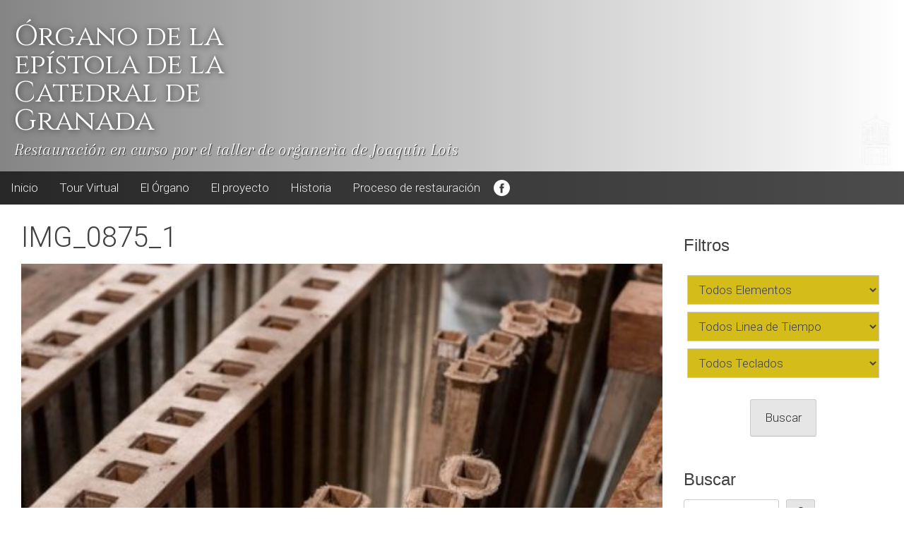

--- FILE ---
content_type: text/html; charset=UTF-8
request_url: https://www.joaquinlois.com/catedral-granada/desmontaje-secretos-y-tablones/img_0875_1/
body_size: 56795
content:
<!doctype html>
<html lang="es">
<head>
	<meta charset="UTF-8">
	<meta name="viewport" content="width=device-width, initial-scale=1">
	<link rel="profile" href="http://gmpg.org/xfn/11">
	<link rel="stylesheet" href="https://www.joaquinlois.com/catedral-granada/wp-content/themes/organo-catedral/css/segovia.css" type="text/css" media="all">
	
	<script src="https://ajax.aspnetcdn.com/ajax/jQuery/jquery-3.2.1.min.js"></script>
	<link rel="stylesheet" href="https://maxcdn.bootstrapcdn.com/bootstrap/3.3.0/css/bootstrap.min.css">
	<link href="https://fonts.googleapis.com/css?family=Cinzel|Roboto:300,300i|Arapey:400,400i" rel="stylesheet">

	<link rel="shortcut icon" href="https://www.joaquinlois.com/wp-content/themes/joaquinlois/favicon.ico">

		<link rel="apple-touch-icon" href="/wp-content/themes/joaquinlois/images/apple-touch-icon.png" />
		<link rel="apple-touch-icon" sizes="57x57" href="/wp-content/themes/joaquinlois/images/apple-touch-icon-57x57.png" />
		<link rel="apple-touch-icon" sizes="72x72" href="/wp-content/themes/joaquinlois/images/apple-touch-icon-72x72.png" />
		<link rel="apple-touch-icon" sizes="76x76" href="/wp-content/themes/joaquinlois/images/apple-touch-icon-76x76.png" />
		<link rel="apple-touch-icon" sizes="114x114" href="/wp-content/themes/joaquinlois/images/apple-touch-icon-114x114.png" />
		<link rel="apple-touch-icon" sizes="120x120" href="/wp-content/themes/joaquinlois/images/apple-touch-icon-120x120.png" />
		<link rel="apple-touch-icon" sizes="144x144" href="/wp-content/themes/joaquinlois/images/apple-touch-icon-144x144.png" />
		<link rel="apple-touch-icon" sizes="152x152" href="/wp-content/themes/joaquinlois/images/apple-touch-icon-152x152.png" />
		
	<meta name='robots' content='index, follow, max-image-preview:large, max-snippet:-1, max-video-preview:-1' />

	<!-- This site is optimized with the Yoast SEO plugin v26.4 - https://yoast.com/wordpress/plugins/seo/ -->
	<title>IMG_0875_1 | Órgano de la epístola de la Catedral de Granada</title>
	<link rel="canonical" href="https://www.joaquinlois.com/catedral-granada/desmontaje-secretos-y-tablones/img_0875_1/" />
	<meta property="og:locale" content="es_ES" />
	<meta property="og:type" content="article" />
	<meta property="og:title" content="IMG_0875_1 | Órgano de la epístola de la Catedral de Granada" />
	<meta property="og:description" content="Detalle conductos de madera durante el desmontaje" />
	<meta property="og:url" content="https://www.joaquinlois.com/catedral-granada/desmontaje-secretos-y-tablones/img_0875_1/" />
	<meta property="og:site_name" content="Órgano de la epístola de la Catedral de Granada" />
	<meta property="article:publisher" content="https://www.facebook.com/joaquinlois" />
	<meta property="article:modified_time" content="2022-12-13T11:19:45+00:00" />
	<meta property="og:image" content="https://www.joaquinlois.com/catedral-granada/desmontaje-secretos-y-tablones/img_0875_1" />
	<meta property="og:image:width" content="1200" />
	<meta property="og:image:height" content="800" />
	<meta property="og:image:type" content="image/jpeg" />
	<meta name="twitter:card" content="summary_large_image" />
	<script type="application/ld+json" class="yoast-schema-graph">{"@context":"https://schema.org","@graph":[{"@type":"WebPage","@id":"https://www.joaquinlois.com/catedral-granada/desmontaje-secretos-y-tablones/img_0875_1/","url":"https://www.joaquinlois.com/catedral-granada/desmontaje-secretos-y-tablones/img_0875_1/","name":"IMG_0875_1 | Órgano de la epístola de la Catedral de Granada","isPartOf":{"@id":"https://www.joaquinlois.com/catedral-granada/#website"},"primaryImageOfPage":{"@id":"https://www.joaquinlois.com/catedral-granada/desmontaje-secretos-y-tablones/img_0875_1/#primaryimage"},"image":{"@id":"https://www.joaquinlois.com/catedral-granada/desmontaje-secretos-y-tablones/img_0875_1/#primaryimage"},"thumbnailUrl":"https://www.joaquinlois.com/catedral-granada/wp-content/uploads/sites/3/2022/11/IMG_0875_1.jpg","datePublished":"2022-12-13T01:38:16+00:00","dateModified":"2022-12-13T11:19:45+00:00","breadcrumb":{"@id":"https://www.joaquinlois.com/catedral-granada/desmontaje-secretos-y-tablones/img_0875_1/#breadcrumb"},"inLanguage":"es","potentialAction":[{"@type":"ReadAction","target":["https://www.joaquinlois.com/catedral-granada/desmontaje-secretos-y-tablones/img_0875_1/"]}]},{"@type":"ImageObject","inLanguage":"es","@id":"https://www.joaquinlois.com/catedral-granada/desmontaje-secretos-y-tablones/img_0875_1/#primaryimage","url":"https://www.joaquinlois.com/catedral-granada/wp-content/uploads/sites/3/2022/11/IMG_0875_1.jpg","contentUrl":"https://www.joaquinlois.com/catedral-granada/wp-content/uploads/sites/3/2022/11/IMG_0875_1.jpg","width":1200,"height":800,"caption":"Detalle conductos de madera durante el desmontaje"},{"@type":"BreadcrumbList","@id":"https://www.joaquinlois.com/catedral-granada/desmontaje-secretos-y-tablones/img_0875_1/#breadcrumb","itemListElement":[{"@type":"ListItem","position":1,"name":"Desmontaje de secretos y tablones acanalados","item":"https://www.joaquinlois.com/catedral-granada/desmontaje-secretos-y-tablones/"},{"@type":"ListItem","position":2,"name":"IMG_0875_1"}]},{"@type":"WebSite","@id":"https://www.joaquinlois.com/catedral-granada/#website","url":"https://www.joaquinlois.com/catedral-granada/","name":"Ótgano de la epístola de la catedral de Granada","description":"Restauración en curso por el taller de organerìa de Joaquín Lois","publisher":{"@id":"https://www.joaquinlois.com/catedral-granada/#organization"},"potentialAction":[{"@type":"SearchAction","target":{"@type":"EntryPoint","urlTemplate":"https://www.joaquinlois.com/catedral-granada/?s={search_term_string}"},"query-input":{"@type":"PropertyValueSpecification","valueRequired":true,"valueName":"search_term_string"}}],"inLanguage":"es"},{"@type":"Organization","@id":"https://www.joaquinlois.com/catedral-granada/#organization","name":"Joaquín Lois - Organero","url":"https://www.joaquinlois.com/catedral-granada/","logo":{"@type":"ImageObject","inLanguage":"es","@id":"https://www.joaquinlois.com/catedral-granada/#/schema/logo/image/","url":"https://www.joaquinlois.com/catedral-granada/wp-content/uploads/sites/3/2023/01/Joaquin-Lois-Organero.jpg","contentUrl":"https://www.joaquinlois.com/catedral-granada/wp-content/uploads/sites/3/2023/01/Joaquin-Lois-Organero.jpg","width":667,"height":667,"caption":"Joaquín Lois - Organero"},"image":{"@id":"https://www.joaquinlois.com/catedral-granada/#/schema/logo/image/"},"sameAs":["https://www.facebook.com/joaquinlois"]}]}</script>
	<!-- / Yoast SEO plugin. -->


<link rel='dns-prefetch' href='//stats.wp.com' />
<link rel='dns-prefetch' href='//use.fontawesome.com' />
<link rel="alternate" type="application/rss+xml" title="Órgano de la epístola de la Catedral de Granada &raquo; Feed" href="https://www.joaquinlois.com/catedral-granada/feed/" />
<link rel="alternate" type="application/rss+xml" title="Órgano de la epístola de la Catedral de Granada &raquo; Feed de los comentarios" href="https://www.joaquinlois.com/catedral-granada/comments/feed/" />
<link rel="alternate" title="oEmbed (JSON)" type="application/json+oembed" href="https://www.joaquinlois.com/catedral-granada/wp-json/oembed/1.0/embed?url=https%3A%2F%2Fwww.joaquinlois.com%2Fcatedral-granada%2Fdesmontaje-secretos-y-tablones%2Fimg_0875_1%2F" />
<link rel="alternate" title="oEmbed (XML)" type="text/xml+oembed" href="https://www.joaquinlois.com/catedral-granada/wp-json/oembed/1.0/embed?url=https%3A%2F%2Fwww.joaquinlois.com%2Fcatedral-granada%2Fdesmontaje-secretos-y-tablones%2Fimg_0875_1%2F&#038;format=xml" />
<style id='wp-img-auto-sizes-contain-inline-css' type='text/css'>
img:is([sizes=auto i],[sizes^="auto," i]){contain-intrinsic-size:3000px 1500px}
/*# sourceURL=wp-img-auto-sizes-contain-inline-css */
</style>
<style id='wp-emoji-styles-inline-css' type='text/css'>

	img.wp-smiley, img.emoji {
		display: inline !important;
		border: none !important;
		box-shadow: none !important;
		height: 1em !important;
		width: 1em !important;
		margin: 0 0.07em !important;
		vertical-align: -0.1em !important;
		background: none !important;
		padding: 0 !important;
	}
/*# sourceURL=wp-emoji-styles-inline-css */
</style>
<style id='wp-block-library-inline-css' type='text/css'>
:root{--wp-block-synced-color:#7a00df;--wp-block-synced-color--rgb:122,0,223;--wp-bound-block-color:var(--wp-block-synced-color);--wp-editor-canvas-background:#ddd;--wp-admin-theme-color:#007cba;--wp-admin-theme-color--rgb:0,124,186;--wp-admin-theme-color-darker-10:#006ba1;--wp-admin-theme-color-darker-10--rgb:0,107,160.5;--wp-admin-theme-color-darker-20:#005a87;--wp-admin-theme-color-darker-20--rgb:0,90,135;--wp-admin-border-width-focus:2px}@media (min-resolution:192dpi){:root{--wp-admin-border-width-focus:1.5px}}.wp-element-button{cursor:pointer}:root .has-very-light-gray-background-color{background-color:#eee}:root .has-very-dark-gray-background-color{background-color:#313131}:root .has-very-light-gray-color{color:#eee}:root .has-very-dark-gray-color{color:#313131}:root .has-vivid-green-cyan-to-vivid-cyan-blue-gradient-background{background:linear-gradient(135deg,#00d084,#0693e3)}:root .has-purple-crush-gradient-background{background:linear-gradient(135deg,#34e2e4,#4721fb 50%,#ab1dfe)}:root .has-hazy-dawn-gradient-background{background:linear-gradient(135deg,#faaca8,#dad0ec)}:root .has-subdued-olive-gradient-background{background:linear-gradient(135deg,#fafae1,#67a671)}:root .has-atomic-cream-gradient-background{background:linear-gradient(135deg,#fdd79a,#004a59)}:root .has-nightshade-gradient-background{background:linear-gradient(135deg,#330968,#31cdcf)}:root .has-midnight-gradient-background{background:linear-gradient(135deg,#020381,#2874fc)}:root{--wp--preset--font-size--normal:16px;--wp--preset--font-size--huge:42px}.has-regular-font-size{font-size:1em}.has-larger-font-size{font-size:2.625em}.has-normal-font-size{font-size:var(--wp--preset--font-size--normal)}.has-huge-font-size{font-size:var(--wp--preset--font-size--huge)}.has-text-align-center{text-align:center}.has-text-align-left{text-align:left}.has-text-align-right{text-align:right}.has-fit-text{white-space:nowrap!important}#end-resizable-editor-section{display:none}.aligncenter{clear:both}.items-justified-left{justify-content:flex-start}.items-justified-center{justify-content:center}.items-justified-right{justify-content:flex-end}.items-justified-space-between{justify-content:space-between}.screen-reader-text{border:0;clip-path:inset(50%);height:1px;margin:-1px;overflow:hidden;padding:0;position:absolute;width:1px;word-wrap:normal!important}.screen-reader-text:focus{background-color:#ddd;clip-path:none;color:#444;display:block;font-size:1em;height:auto;left:5px;line-height:normal;padding:15px 23px 14px;text-decoration:none;top:5px;width:auto;z-index:100000}html :where(.has-border-color){border-style:solid}html :where([style*=border-top-color]){border-top-style:solid}html :where([style*=border-right-color]){border-right-style:solid}html :where([style*=border-bottom-color]){border-bottom-style:solid}html :where([style*=border-left-color]){border-left-style:solid}html :where([style*=border-width]){border-style:solid}html :where([style*=border-top-width]){border-top-style:solid}html :where([style*=border-right-width]){border-right-style:solid}html :where([style*=border-bottom-width]){border-bottom-style:solid}html :where([style*=border-left-width]){border-left-style:solid}html :where(img[class*=wp-image-]){height:auto;max-width:100%}:where(figure){margin:0 0 1em}html :where(.is-position-sticky){--wp-admin--admin-bar--position-offset:var(--wp-admin--admin-bar--height,0px)}@media screen and (max-width:600px){html :where(.is-position-sticky){--wp-admin--admin-bar--position-offset:0px}}

/*# sourceURL=wp-block-library-inline-css */
</style><style id='wp-block-calendar-inline-css' type='text/css'>
.wp-block-calendar{text-align:center}.wp-block-calendar td,.wp-block-calendar th{border:1px solid;padding:.25em}.wp-block-calendar th{font-weight:400}.wp-block-calendar caption{background-color:inherit}.wp-block-calendar table{border-collapse:collapse;width:100%}.wp-block-calendar table.has-background th{background-color:inherit}.wp-block-calendar table.has-text-color th{color:inherit}.wp-block-calendar :where(table:not(.has-text-color)){color:#40464d}.wp-block-calendar :where(table:not(.has-text-color)) td,.wp-block-calendar :where(table:not(.has-text-color)) th{border-color:#ddd}:where(.wp-block-calendar table:not(.has-background) th){background:#ddd}
/*# sourceURL=https://www.joaquinlois.com/catedral-granada/wp-includes/blocks/calendar/style.min.css */
</style>
<style id='wp-block-heading-inline-css' type='text/css'>
h1:where(.wp-block-heading).has-background,h2:where(.wp-block-heading).has-background,h3:where(.wp-block-heading).has-background,h4:where(.wp-block-heading).has-background,h5:where(.wp-block-heading).has-background,h6:where(.wp-block-heading).has-background{padding:1.25em 2.375em}h1.has-text-align-left[style*=writing-mode]:where([style*=vertical-lr]),h1.has-text-align-right[style*=writing-mode]:where([style*=vertical-rl]),h2.has-text-align-left[style*=writing-mode]:where([style*=vertical-lr]),h2.has-text-align-right[style*=writing-mode]:where([style*=vertical-rl]),h3.has-text-align-left[style*=writing-mode]:where([style*=vertical-lr]),h3.has-text-align-right[style*=writing-mode]:where([style*=vertical-rl]),h4.has-text-align-left[style*=writing-mode]:where([style*=vertical-lr]),h4.has-text-align-right[style*=writing-mode]:where([style*=vertical-rl]),h5.has-text-align-left[style*=writing-mode]:where([style*=vertical-lr]),h5.has-text-align-right[style*=writing-mode]:where([style*=vertical-rl]),h6.has-text-align-left[style*=writing-mode]:where([style*=vertical-lr]),h6.has-text-align-right[style*=writing-mode]:where([style*=vertical-rl]){rotate:180deg}
/*# sourceURL=https://www.joaquinlois.com/catedral-granada/wp-includes/blocks/heading/style.min.css */
</style>
<style id='wp-block-search-inline-css' type='text/css'>
.wp-block-search__button{margin-left:10px;word-break:normal}.wp-block-search__button.has-icon{line-height:0}.wp-block-search__button svg{height:1.25em;min-height:24px;min-width:24px;width:1.25em;fill:currentColor;vertical-align:text-bottom}:where(.wp-block-search__button){border:1px solid #ccc;padding:6px 10px}.wp-block-search__inside-wrapper{display:flex;flex:auto;flex-wrap:nowrap;max-width:100%}.wp-block-search__label{width:100%}.wp-block-search.wp-block-search__button-only .wp-block-search__button{box-sizing:border-box;display:flex;flex-shrink:0;justify-content:center;margin-left:0;max-width:100%}.wp-block-search.wp-block-search__button-only .wp-block-search__inside-wrapper{min-width:0!important;transition-property:width}.wp-block-search.wp-block-search__button-only .wp-block-search__input{flex-basis:100%;transition-duration:.3s}.wp-block-search.wp-block-search__button-only.wp-block-search__searchfield-hidden,.wp-block-search.wp-block-search__button-only.wp-block-search__searchfield-hidden .wp-block-search__inside-wrapper{overflow:hidden}.wp-block-search.wp-block-search__button-only.wp-block-search__searchfield-hidden .wp-block-search__input{border-left-width:0!important;border-right-width:0!important;flex-basis:0;flex-grow:0;margin:0;min-width:0!important;padding-left:0!important;padding-right:0!important;width:0!important}:where(.wp-block-search__input){appearance:none;border:1px solid #949494;flex-grow:1;font-family:inherit;font-size:inherit;font-style:inherit;font-weight:inherit;letter-spacing:inherit;line-height:inherit;margin-left:0;margin-right:0;min-width:3rem;padding:8px;text-decoration:unset!important;text-transform:inherit}:where(.wp-block-search__button-inside .wp-block-search__inside-wrapper){background-color:#fff;border:1px solid #949494;box-sizing:border-box;padding:4px}:where(.wp-block-search__button-inside .wp-block-search__inside-wrapper) .wp-block-search__input{border:none;border-radius:0;padding:0 4px}:where(.wp-block-search__button-inside .wp-block-search__inside-wrapper) .wp-block-search__input:focus{outline:none}:where(.wp-block-search__button-inside .wp-block-search__inside-wrapper) :where(.wp-block-search__button){padding:4px 8px}.wp-block-search.aligncenter .wp-block-search__inside-wrapper{margin:auto}.wp-block[data-align=right] .wp-block-search.wp-block-search__button-only .wp-block-search__inside-wrapper{float:right}
/*# sourceURL=https://www.joaquinlois.com/catedral-granada/wp-includes/blocks/search/style.min.css */
</style>
<style id='global-styles-inline-css' type='text/css'>
:root{--wp--preset--aspect-ratio--square: 1;--wp--preset--aspect-ratio--4-3: 4/3;--wp--preset--aspect-ratio--3-4: 3/4;--wp--preset--aspect-ratio--3-2: 3/2;--wp--preset--aspect-ratio--2-3: 2/3;--wp--preset--aspect-ratio--16-9: 16/9;--wp--preset--aspect-ratio--9-16: 9/16;--wp--preset--color--black: #000000;--wp--preset--color--cyan-bluish-gray: #abb8c3;--wp--preset--color--white: #ffffff;--wp--preset--color--pale-pink: #f78da7;--wp--preset--color--vivid-red: #cf2e2e;--wp--preset--color--luminous-vivid-orange: #ff6900;--wp--preset--color--luminous-vivid-amber: #fcb900;--wp--preset--color--light-green-cyan: #7bdcb5;--wp--preset--color--vivid-green-cyan: #00d084;--wp--preset--color--pale-cyan-blue: #8ed1fc;--wp--preset--color--vivid-cyan-blue: #0693e3;--wp--preset--color--vivid-purple: #9b51e0;--wp--preset--gradient--vivid-cyan-blue-to-vivid-purple: linear-gradient(135deg,rgb(6,147,227) 0%,rgb(155,81,224) 100%);--wp--preset--gradient--light-green-cyan-to-vivid-green-cyan: linear-gradient(135deg,rgb(122,220,180) 0%,rgb(0,208,130) 100%);--wp--preset--gradient--luminous-vivid-amber-to-luminous-vivid-orange: linear-gradient(135deg,rgb(252,185,0) 0%,rgb(255,105,0) 100%);--wp--preset--gradient--luminous-vivid-orange-to-vivid-red: linear-gradient(135deg,rgb(255,105,0) 0%,rgb(207,46,46) 100%);--wp--preset--gradient--very-light-gray-to-cyan-bluish-gray: linear-gradient(135deg,rgb(238,238,238) 0%,rgb(169,184,195) 100%);--wp--preset--gradient--cool-to-warm-spectrum: linear-gradient(135deg,rgb(74,234,220) 0%,rgb(151,120,209) 20%,rgb(207,42,186) 40%,rgb(238,44,130) 60%,rgb(251,105,98) 80%,rgb(254,248,76) 100%);--wp--preset--gradient--blush-light-purple: linear-gradient(135deg,rgb(255,206,236) 0%,rgb(152,150,240) 100%);--wp--preset--gradient--blush-bordeaux: linear-gradient(135deg,rgb(254,205,165) 0%,rgb(254,45,45) 50%,rgb(107,0,62) 100%);--wp--preset--gradient--luminous-dusk: linear-gradient(135deg,rgb(255,203,112) 0%,rgb(199,81,192) 50%,rgb(65,88,208) 100%);--wp--preset--gradient--pale-ocean: linear-gradient(135deg,rgb(255,245,203) 0%,rgb(182,227,212) 50%,rgb(51,167,181) 100%);--wp--preset--gradient--electric-grass: linear-gradient(135deg,rgb(202,248,128) 0%,rgb(113,206,126) 100%);--wp--preset--gradient--midnight: linear-gradient(135deg,rgb(2,3,129) 0%,rgb(40,116,252) 100%);--wp--preset--font-size--small: 13px;--wp--preset--font-size--medium: 20px;--wp--preset--font-size--large: 36px;--wp--preset--font-size--x-large: 42px;--wp--preset--spacing--20: 0.44rem;--wp--preset--spacing--30: 0.67rem;--wp--preset--spacing--40: 1rem;--wp--preset--spacing--50: 1.5rem;--wp--preset--spacing--60: 2.25rem;--wp--preset--spacing--70: 3.38rem;--wp--preset--spacing--80: 5.06rem;--wp--preset--shadow--natural: 6px 6px 9px rgba(0, 0, 0, 0.2);--wp--preset--shadow--deep: 12px 12px 50px rgba(0, 0, 0, 0.4);--wp--preset--shadow--sharp: 6px 6px 0px rgba(0, 0, 0, 0.2);--wp--preset--shadow--outlined: 6px 6px 0px -3px rgb(255, 255, 255), 6px 6px rgb(0, 0, 0);--wp--preset--shadow--crisp: 6px 6px 0px rgb(0, 0, 0);}:where(.is-layout-flex){gap: 0.5em;}:where(.is-layout-grid){gap: 0.5em;}body .is-layout-flex{display: flex;}.is-layout-flex{flex-wrap: wrap;align-items: center;}.is-layout-flex > :is(*, div){margin: 0;}body .is-layout-grid{display: grid;}.is-layout-grid > :is(*, div){margin: 0;}:where(.wp-block-columns.is-layout-flex){gap: 2em;}:where(.wp-block-columns.is-layout-grid){gap: 2em;}:where(.wp-block-post-template.is-layout-flex){gap: 1.25em;}:where(.wp-block-post-template.is-layout-grid){gap: 1.25em;}.has-black-color{color: var(--wp--preset--color--black) !important;}.has-cyan-bluish-gray-color{color: var(--wp--preset--color--cyan-bluish-gray) !important;}.has-white-color{color: var(--wp--preset--color--white) !important;}.has-pale-pink-color{color: var(--wp--preset--color--pale-pink) !important;}.has-vivid-red-color{color: var(--wp--preset--color--vivid-red) !important;}.has-luminous-vivid-orange-color{color: var(--wp--preset--color--luminous-vivid-orange) !important;}.has-luminous-vivid-amber-color{color: var(--wp--preset--color--luminous-vivid-amber) !important;}.has-light-green-cyan-color{color: var(--wp--preset--color--light-green-cyan) !important;}.has-vivid-green-cyan-color{color: var(--wp--preset--color--vivid-green-cyan) !important;}.has-pale-cyan-blue-color{color: var(--wp--preset--color--pale-cyan-blue) !important;}.has-vivid-cyan-blue-color{color: var(--wp--preset--color--vivid-cyan-blue) !important;}.has-vivid-purple-color{color: var(--wp--preset--color--vivid-purple) !important;}.has-black-background-color{background-color: var(--wp--preset--color--black) !important;}.has-cyan-bluish-gray-background-color{background-color: var(--wp--preset--color--cyan-bluish-gray) !important;}.has-white-background-color{background-color: var(--wp--preset--color--white) !important;}.has-pale-pink-background-color{background-color: var(--wp--preset--color--pale-pink) !important;}.has-vivid-red-background-color{background-color: var(--wp--preset--color--vivid-red) !important;}.has-luminous-vivid-orange-background-color{background-color: var(--wp--preset--color--luminous-vivid-orange) !important;}.has-luminous-vivid-amber-background-color{background-color: var(--wp--preset--color--luminous-vivid-amber) !important;}.has-light-green-cyan-background-color{background-color: var(--wp--preset--color--light-green-cyan) !important;}.has-vivid-green-cyan-background-color{background-color: var(--wp--preset--color--vivid-green-cyan) !important;}.has-pale-cyan-blue-background-color{background-color: var(--wp--preset--color--pale-cyan-blue) !important;}.has-vivid-cyan-blue-background-color{background-color: var(--wp--preset--color--vivid-cyan-blue) !important;}.has-vivid-purple-background-color{background-color: var(--wp--preset--color--vivid-purple) !important;}.has-black-border-color{border-color: var(--wp--preset--color--black) !important;}.has-cyan-bluish-gray-border-color{border-color: var(--wp--preset--color--cyan-bluish-gray) !important;}.has-white-border-color{border-color: var(--wp--preset--color--white) !important;}.has-pale-pink-border-color{border-color: var(--wp--preset--color--pale-pink) !important;}.has-vivid-red-border-color{border-color: var(--wp--preset--color--vivid-red) !important;}.has-luminous-vivid-orange-border-color{border-color: var(--wp--preset--color--luminous-vivid-orange) !important;}.has-luminous-vivid-amber-border-color{border-color: var(--wp--preset--color--luminous-vivid-amber) !important;}.has-light-green-cyan-border-color{border-color: var(--wp--preset--color--light-green-cyan) !important;}.has-vivid-green-cyan-border-color{border-color: var(--wp--preset--color--vivid-green-cyan) !important;}.has-pale-cyan-blue-border-color{border-color: var(--wp--preset--color--pale-cyan-blue) !important;}.has-vivid-cyan-blue-border-color{border-color: var(--wp--preset--color--vivid-cyan-blue) !important;}.has-vivid-purple-border-color{border-color: var(--wp--preset--color--vivid-purple) !important;}.has-vivid-cyan-blue-to-vivid-purple-gradient-background{background: var(--wp--preset--gradient--vivid-cyan-blue-to-vivid-purple) !important;}.has-light-green-cyan-to-vivid-green-cyan-gradient-background{background: var(--wp--preset--gradient--light-green-cyan-to-vivid-green-cyan) !important;}.has-luminous-vivid-amber-to-luminous-vivid-orange-gradient-background{background: var(--wp--preset--gradient--luminous-vivid-amber-to-luminous-vivid-orange) !important;}.has-luminous-vivid-orange-to-vivid-red-gradient-background{background: var(--wp--preset--gradient--luminous-vivid-orange-to-vivid-red) !important;}.has-very-light-gray-to-cyan-bluish-gray-gradient-background{background: var(--wp--preset--gradient--very-light-gray-to-cyan-bluish-gray) !important;}.has-cool-to-warm-spectrum-gradient-background{background: var(--wp--preset--gradient--cool-to-warm-spectrum) !important;}.has-blush-light-purple-gradient-background{background: var(--wp--preset--gradient--blush-light-purple) !important;}.has-blush-bordeaux-gradient-background{background: var(--wp--preset--gradient--blush-bordeaux) !important;}.has-luminous-dusk-gradient-background{background: var(--wp--preset--gradient--luminous-dusk) !important;}.has-pale-ocean-gradient-background{background: var(--wp--preset--gradient--pale-ocean) !important;}.has-electric-grass-gradient-background{background: var(--wp--preset--gradient--electric-grass) !important;}.has-midnight-gradient-background{background: var(--wp--preset--gradient--midnight) !important;}.has-small-font-size{font-size: var(--wp--preset--font-size--small) !important;}.has-medium-font-size{font-size: var(--wp--preset--font-size--medium) !important;}.has-large-font-size{font-size: var(--wp--preset--font-size--large) !important;}.has-x-large-font-size{font-size: var(--wp--preset--font-size--x-large) !important;}
/*# sourceURL=global-styles-inline-css */
</style>

<style id='classic-theme-styles-inline-css' type='text/css'>
/*! This file is auto-generated */
.wp-block-button__link{color:#fff;background-color:#32373c;border-radius:9999px;box-shadow:none;text-decoration:none;padding:calc(.667em + 2px) calc(1.333em + 2px);font-size:1.125em}.wp-block-file__button{background:#32373c;color:#fff;text-decoration:none}
/*# sourceURL=/wp-includes/css/classic-themes.min.css */
</style>
<link rel='stylesheet' id='leaflet-css-css' href='https://www.joaquinlois.com/catedral-granada/wp-content/plugins/meow-lightbox/app/style.min.css?ver=1767663560' type='text/css' media='all' />
<link rel='stylesheet' id='searchandfilter-css' href='https://www.joaquinlois.com/catedral-granada/wp-content/plugins/search-filter/style.css?ver=1' type='text/css' media='all' />
<link rel='stylesheet' id='wpvrfontawesome-css' href='https://use.fontawesome.com/releases/v6.5.1/css/all.css?ver=8.5.47' type='text/css' media='all' />
<link rel='stylesheet' id='panellium-css-css' href='https://www.joaquinlois.com/catedral-granada/wp-content/plugins/wpvr/public/lib/pannellum/src/css/pannellum.css?ver=1' type='text/css' media='all' />
<link rel='stylesheet' id='videojs-css-css' href='https://www.joaquinlois.com/catedral-granada/wp-content/plugins/wpvr/public/lib/pannellum/src/css/video-js.css?ver=1' type='text/css' media='all' />
<link rel='stylesheet' id='videojs-vr-css-css' href='https://www.joaquinlois.com/catedral-granada/wp-content/plugins/wpvr/public/lib/videojs-vr/videojs-vr.css?ver=1' type='text/css' media='all' />
<link rel='stylesheet' id='owl-css-css' href='https://www.joaquinlois.com/catedral-granada/wp-content/plugins/wpvr/public/css/owl.carousel.css?ver=8.5.47' type='text/css' media='all' />
<link rel='stylesheet' id='wpvr-css' href='https://www.joaquinlois.com/catedral-granada/wp-content/plugins/wpvr/public/css/wpvr-public.css?ver=8.5.47' type='text/css' media='all' />
<link rel='stylesheet' id='organo-catedral-style-css' href='https://www.joaquinlois.com/catedral-granada/wp-content/themes/organo-catedral/style.css?ver=6.9' type='text/css' media='all' />
<link rel='stylesheet' id='ms-main-css' href='https://www.joaquinlois.com/catedral-granada/wp-content/plugins/masterslider/public/assets/css/masterslider.main.css?ver=3.6.5' type='text/css' media='all' />
<link rel='stylesheet' id='ms-custom-css' href='https://www.joaquinlois.com/catedral-granada/wp-content/uploads/sites/3/masterslider/custom.css?ver=5.3' type='text/css' media='all' />
<script type="text/javascript" src="https://www.joaquinlois.com/catedral-granada/wp-includes/js/dist/hooks.min.js?ver=dd5603f07f9220ed27f1" id="wp-hooks-js"></script>
<script type="text/javascript" src="https://www.joaquinlois.com/catedral-granada/wp-includes/js/dist/i18n.min.js?ver=c26c3dc7bed366793375" id="wp-i18n-js"></script>
<script type="text/javascript" id="wp-i18n-js-after">
/* <![CDATA[ */
wp.i18n.setLocaleData( { 'text direction\u0004ltr': [ 'ltr' ] } );
//# sourceURL=wp-i18n-js-after
/* ]]> */
</script>
<script type="text/javascript" id="mwl-build-js-js-extra">
/* <![CDATA[ */
var mwl_settings = {"api_url":"https://www.joaquinlois.com/catedral-granada/wp-json/meow-lightbox/v1/","rest_nonce":"17a2a0a6f7","plugin_url":"https://www.joaquinlois.com/catedral-granada/wp-content/plugins/meow-lightbox/app/","version":"1767663560","settings":{"rtf_slider_fix":false,"engine":"default","backdrop_opacity":85,"theme":"dark","flat_orientation":"below","orientation":"auto","selector":".entry-content, .gallery, .mgl-gallery, .wp-block-gallery,  .wp-block-image","selector_ahead":false,"deep_linking":false,"deep_linking_slug":"mwl","rendering_delay":300,"skip_dynamic_fetch":false,"include_orphans":false,"js_logs":false,"social_sharing":false,"social_sharing_facebook":true,"social_sharing_twitter":true,"social_sharing_pinterest":true,"separate_galleries":true,"disable_arrows_on_mobile":false,"animation_toggle":"none","animation_speed":"normal","low_res_placeholder":false,"wordpress_big_image":false,"right_click_protection":true,"magnification":true,"full_screen":true,"anti_selector":".blog, .archive, .emoji, .attachment-post-image, .no-lightbox, wp-block-jetpack-tiled-gallery, tiled-gallery__item","preloading":false,"download_link":false,"caption_source":"caption","caption_ellipsis":true,"exif":{"title":true,"caption":true,"camera":true,"lens":true,"date":false,"date_timezone":false,"shutter_speed":true,"aperture":true,"focal_length":true,"copyright":false,"author":false,"iso":true,"keywords":false,"metadata_toggle":false,"metadata_toggle_start_hidden":false},"slideshow":{"enabled":false,"timer":3000},"map":{"enabled":false}}};
//# sourceURL=mwl-build-js-js-extra
/* ]]> */
</script>
<script type="text/javascript" src="https://www.joaquinlois.com/catedral-granada/wp-content/plugins/meow-lightbox/app/lightbox.js?ver=1767663560" id="mwl-build-js-js"></script>
<script type="text/javascript" src="https://www.joaquinlois.com/catedral-granada/wp-content/plugins/wpvr/public/lib/pannellum/src/js/pannellum.js?ver=1" id="panellium-js-js"></script>
<script type="text/javascript" src="https://www.joaquinlois.com/catedral-granada/wp-content/plugins/wpvr/public/lib/pannellum/src/js/libpannellum.js?ver=1" id="panelliumlib-js-js"></script>
<script type="text/javascript" src="https://www.joaquinlois.com/catedral-granada/wp-content/plugins/wpvr/public/js/video.js?ver=1" id="videojs-js-js"></script>
<script type="text/javascript" src="https://www.joaquinlois.com/catedral-granada/wp-content/plugins/wpvr/public/lib/videojs-vr/videojs-vr.js?ver=1" id="videojsvr-js-js"></script>
<script type="text/javascript" src="https://www.joaquinlois.com/catedral-granada/wp-content/plugins/wpvr/public/lib/pannellum/src/js/videojs-pannellum-plugin.js?ver=1" id="panelliumvid-js-js"></script>
<script type="text/javascript" src="https://www.joaquinlois.com/catedral-granada/wp-includes/js/jquery/jquery.min.js?ver=3.7.1" id="jquery-core-js"></script>
<script type="text/javascript" src="https://www.joaquinlois.com/catedral-granada/wp-includes/js/jquery/jquery-migrate.min.js?ver=3.4.1" id="jquery-migrate-js"></script>
<script type="text/javascript" src="https://www.joaquinlois.com/catedral-granada/wp-content/plugins/wpvr/public/js/owl.carousel.js?ver=6.9" id="owl-js-js"></script>
<script type="text/javascript" src="https://www.joaquinlois.com/catedral-granada/wp-content/plugins/wpvr/public/js/jquery.cookie.js?ver=1" id="jquery_cookie-js"></script>
<link rel="https://api.w.org/" href="https://www.joaquinlois.com/catedral-granada/wp-json/" /><link rel="alternate" title="JSON" type="application/json" href="https://www.joaquinlois.com/catedral-granada/wp-json/wp/v2/media/3166" /><link rel="EditURI" type="application/rsd+xml" title="RSD" href="https://www.joaquinlois.com/catedral-granada/xmlrpc.php?rsd" />
<meta name="generator" content="WordPress 6.9" />
<link rel='shortlink' href='https://www.joaquinlois.com/catedral-granada/?p=3166' />
<script>var ms_grabbing_curosr='https://www.joaquinlois.com/catedral-granada/wp-content/plugins/masterslider/public/assets/css/common/grabbing.cur',ms_grab_curosr='https://www.joaquinlois.com/catedral-granada/wp-content/plugins/masterslider/public/assets/css/common/grab.cur';</script>
<meta name="generator" content="MasterSlider 3.6.5 - Responsive Touch Image Slider" />
	<style>img#wpstats{display:none}</style>
		
</head>

<body class="attachment wp-singular attachment-template-default single single-attachment postid-3166 attachmentid-3166 attachment-jpeg wp-theme-organo-catedral _masterslider _msp_version_3.6.5">

	

<div id="page" class="site">
	<a class="skip-link screen-reader-text" href="#content" >Skip to content</a>

	<header id="masthead" class="site-header" >
		<div class="site-branding">

						
			
			
				
			<a href="https://www.joaquinlois.com/" rel="home" target="_blank" class="custom-logo-link" ><img width="130" height="217" src="https://joaquinlois.com/organo-catedral-segovia/wp-content/uploads/sites/2/2018/04/cropped-Logo-blanco.png" title="Joaquín Lois Web oficial" class="custom-logo jetpack-lazy-image jetpack-lazy-image--handled" alt="Órgano del evangelio de la Catedral de Segovia" itemprop="logo"  data-lazy-loaded="1" ></a>
			
							<p class="site-title"><a href="https://www.joaquinlois.com/catedral-granada/" rel="home">Órgano de la epístola de la Catedral de Granada</a></p>
								<p class="site-description">Restauración en curso por el taller de organerìa de Joaquín Lois</p>
						
		</div><!-- .site-branding -->

		<nav id="site-navigation" class="main-navigation">
			<button class="menu-toggle" aria-controls="primary-menu" aria-expanded="false">Primary Menu</button>
			<div class="menu-menu-superior-container"><ul id="primary-menu" class="menu"><li id="menu-item-993" class="menu-item menu-item-type-post_type menu-item-object-page menu-item-home menu-item-993"><a href="https://www.joaquinlois.com/catedral-granada/">Inicio</a></li>
<li id="menu-item-1004" class="menu-item menu-item-type-post_type menu-item-object-page menu-item-1004"><a href="https://www.joaquinlois.com/catedral-granada/tour-virtual/">Tour Virtual</a></li>
<li id="menu-item-997" class="menu-item menu-item-type-post_type menu-item-object-page menu-item-997"><a href="https://www.joaquinlois.com/catedral-granada/el-organo/">El Órgano</a></li>
<li id="menu-item-998" class="menu-item menu-item-type-post_type menu-item-object-page menu-item-998"><a href="https://www.joaquinlois.com/catedral-granada/proyecto/">El proyecto</a></li>
<li id="menu-item-999" class="menu-item menu-item-type-post_type menu-item-object-page menu-item-999"><a href="https://www.joaquinlois.com/catedral-granada/historia/">Historia</a></li>
<li id="menu-item-994" class="menu-item menu-item-type-post_type menu-item-object-page current_page_parent menu-item-994"><a href="https://www.joaquinlois.com/catedral-granada/blog/">Proceso de restauración</a></li>
<li id="menu-item-1074" class="facebook menu-item menu-item-type-custom menu-item-object-custom menu-item-1074"><a target="_blank" href="https://www.facebook.com/joaquinlois/">Facebook</a></li>
</ul></div>		</nav><!-- #site-navigation -->
	</header><!-- #masthead -->

	<div id="content" class="site-content">
<div class="content-single">
	<div id="primary" class="content-area col-xs-12 col-sm-8 col-md-9">
		<main id="main" class="site-main">

		<article id="post-3166" class="post-3166 attachment type-attachment status-inherit hentry">

	<header class="entry-header">
		<div class="panel-text">
					    
		  
		<h1 class="entry-title">IMG_0875_1</h1>		 
	</div>
	</header><!-- .entry-header -->

	
	<div class="entry-content">
		<p class="attachment"><a href='https://www.joaquinlois.com/catedral-granada/wp-content/uploads/sites/3/2022/11/IMG_0875_1.jpg'><img fetchpriority="high" decoding="async" width="500" height="333" src="https://www.joaquinlois.com/catedral-granada/wp-content/uploads/sites/3/2022/11/IMG_0875_1-500x333.jpg" class="attachment-medium size-medium" alt="" srcset="https://www.joaquinlois.com/catedral-granada/wp-content/uploads/sites/3/2022/11/IMG_0875_1-500x333.jpg 500w, https://www.joaquinlois.com/catedral-granada/wp-content/uploads/sites/3/2022/11/IMG_0875_1-1024x683.jpg 1024w, https://www.joaquinlois.com/catedral-granada/wp-content/uploads/sites/3/2022/11/IMG_0875_1-768x512.jpg 768w, https://www.joaquinlois.com/catedral-granada/wp-content/uploads/sites/3/2022/11/IMG_0875_1.jpg 1200w" sizes="(max-width: 500px) 100vw, 500px" data-attachment-id="3166" data-permalink="https://www.joaquinlois.com/catedral-granada/desmontaje-secretos-y-tablones/img_0875_1/" data-orig-file="https://www.joaquinlois.com/catedral-granada/wp-content/uploads/sites/3/2022/11/IMG_0875_1.jpg" data-orig-size="1200,800" data-comments-opened="0" data-image-meta="{&quot;aperture&quot;:&quot;0&quot;,&quot;credit&quot;:&quot;&quot;,&quot;camera&quot;:&quot;&quot;,&quot;caption&quot;:&quot;&quot;,&quot;created_timestamp&quot;:&quot;0&quot;,&quot;copyright&quot;:&quot;&quot;,&quot;focal_length&quot;:&quot;0&quot;,&quot;iso&quot;:&quot;0&quot;,&quot;shutter_speed&quot;:&quot;0&quot;,&quot;title&quot;:&quot;&quot;,&quot;orientation&quot;:&quot;0&quot;,&quot;lens&quot;:&quot;&quot;}" data-image-title="IMG_0875_1" data-image-description="" data-image-caption="&lt;p&gt;Detalle conductos de madera durante el desmontaje&lt;/p&gt;" data-medium-file="https://www.joaquinlois.com/catedral-granada/wp-content/uploads/sites/3/2022/11/IMG_0875_1-500x333.jpg" data-large-file="https://www.joaquinlois.com/catedral-granada/wp-content/uploads/sites/3/2022/11/IMG_0875_1-1024x683.jpg" /></a></p>
	</div><!-- .entry-content -->
	
	<!--
	<footer class="entry-footer">
			</footer> .entry-footer -->
</article><!-- #post-3166 -->

	<nav class="navigation post-navigation" aria-label="Entradas">
		<h2 class="screen-reader-text">Navegación de entradas</h2>
		<div class="nav-links"><div class="nav-previous"><a href="https://www.joaquinlois.com/catedral-granada/desmontaje-secretos-y-tablones/" rel="prev">Desmontaje de secretos y tablones acanalados</a></div></div>
	</nav>
		</main><!-- #main -->
	</div><!-- #primary -->

	<aside class="col-sm-4 col-md-3"> <section id="block-3" class="widget widget_block">
<h3 class="wp-block-heading">Filtros</h3>
</section><section id="block-4" class="widget widget_block"><p>
				<form action="" method="post" class="searchandfilter">
					<div><ul><li><select  name='ofelemento' id='ofelemento' class='postform'>
	<option value='0' selected='selected'>Todos Elementos</option>
	<option class="level-0" value="12">Fuelles</option>
	<option class="level-0" value="13">Mecánica</option>
	<option class="level-0" value="17">Mueble</option>
	<option class="level-0" value="15">Secretos y tablones</option>
	<option class="level-0" value="16">Teclados y consola</option>
	<option class="level-0" value="14">Tubería</option>
</select>
<input type="hidden" name="ofelemento_operator" value="and" /></li><li><select  name='oflt' id='oflt' class='postform'>
	<option value='0' selected='selected'>Todos Linea de Tiempo</option>
	<option class="level-0" value="6">Antes de la restauracion</option>
	<option class="level-0" value="9">Construcción</option>
	<option class="level-0" value="7">Deconstrucción</option>
	<option class="level-0" value="10">Montaje</option>
	<option class="level-0" value="8">Restauración</option>
</select>
<input type="hidden" name="oflt_operator" value="and" /></li><li><select  name='ofteclados' id='ofteclados' class='postform'>
	<option value='0' selected='selected'>Todos Teclados</option>
	<option class="level-0" value="19">Cadereta</option>
	<option class="level-0" value="18">Contras</option>
	<option class="level-0" value="21">O.M</option>
</select>
<input type="hidden" name="ofteclados_operator" value="and" /></li><li><input type="hidden" id="_searchandfilter_nonce" name="_searchandfilter_nonce" value="451b46739d" /><input type="hidden" name="_wp_http_referer" value="/catedral-granada/desmontaje-secretos-y-tablones/img_0875_1/" /><input type="hidden" name="ofsubmitted" value="1"><input type="submit" value="Buscar"></li></ul></div></form></p>
</section><section id="block-5" class="widget widget_block">
<h3 class="wp-block-heading">Buscar</h3>
</section><section id="block-6" class="widget widget_block widget_search"><form role="search" method="get" action="https://www.joaquinlois.com/catedral-granada/" class="wp-block-search__button-inside wp-block-search__icon-button wp-block-search"    ><label class="wp-block-search__label screen-reader-text" for="wp-block-search__input-1" >Buscar</label><div class="wp-block-search__inside-wrapper" ><input class="wp-block-search__input" id="wp-block-search__input-1" placeholder="Buscar..." value="" type="search" name="s" required /><button aria-label="Buscar" class="wp-block-search__button has-icon wp-element-button" type="submit" ><svg class="search-icon" viewbox="0 0 24 24" width="24" height="24">
					<path d="M13 5c-3.3 0-6 2.7-6 6 0 1.4.5 2.7 1.3 3.7l-3.8 3.8 1.1 1.1 3.8-3.8c1 .8 2.3 1.3 3.7 1.3 3.3 0 6-2.7 6-6S16.3 5 13 5zm0 10.5c-2.5 0-4.5-2-4.5-4.5s2-4.5 4.5-4.5 4.5 2 4.5 4.5-2 4.5-4.5 4.5z"></path>
				</svg></button></div></form></section><section id="block-7" class="widget widget_block"><div class="fb-page" data-href="https://www.facebook.com/joaquinlois/" data-small-header="true" data-adapt-container-width="true" data-hide-cover="false" data-show-facepile="false">
<blockquote cite="https://www.facebook.com/joaquinlois/" class="fb-xfbml-parse-ignore">
<p><a href="https://www.facebook.com/joaquinlois/">Joaquín Lois - Taller de organería</a></p>
</blockquote>
</div></section><section id="block-8" class="widget widget_block">
<h3 class="wp-block-heading">Calendario</h3>
</section><section id="block-9" class="widget widget_block widget_calendar"><div class="wp-block-calendar"><table id="wp-calendar" class="wp-calendar-table">
	<caption>enero 2026</caption>
	<thead>
	<tr>
		<th scope="col" aria-label="lunes">L</th>
		<th scope="col" aria-label="martes">M</th>
		<th scope="col" aria-label="miércoles">X</th>
		<th scope="col" aria-label="jueves">J</th>
		<th scope="col" aria-label="viernes">V</th>
		<th scope="col" aria-label="sábado">S</th>
		<th scope="col" aria-label="domingo">D</th>
	</tr>
	</thead>
	<tbody>
	<tr>
		<td colspan="3" class="pad">&nbsp;</td><td>1</td><td>2</td><td>3</td><td>4</td>
	</tr>
	<tr>
		<td>5</td><td>6</td><td>7</td><td>8</td><td>9</td><td>10</td><td>11</td>
	</tr>
	<tr>
		<td>12</td><td>13</td><td>14</td><td>15</td><td>16</td><td>17</td><td id="today">18</td>
	</tr>
	<tr>
		<td>19</td><td>20</td><td>21</td><td>22</td><td>23</td><td>24</td><td>25</td>
	</tr>
	<tr>
		<td>26</td><td>27</td><td>28</td><td>29</td><td>30</td><td>31</td>
		<td class="pad" colspan="1">&nbsp;</td>
	</tr>
	</tbody>
	</table><nav aria-label="Meses anteriores y posteriores" class="wp-calendar-nav">
		<span class="wp-calendar-nav-prev"><a href="https://www.joaquinlois.com/catedral-granada/2025/08/">&laquo; Ago</a></span>
		<span class="pad">&nbsp;</span>
		<span class="wp-calendar-nav-next">&nbsp;</span>
	</nav></div></section> </aside>

<section>
</hr>
<div class="row">	

	<h3 class="col-sm-12">Entradas relacionadas</h3>




		

</div></div>

	
	</div>
	</section>
</div>


	</div><!-- #content -->

	<footer id="colophon" class="site-footer">
		<section class="menu-footer">
			<div class="col-xs-6 col-sm-4 col-md-3 organo">
				<h3>El órgano</h3>
				<div class="menu-menu-superior-container"><ul id="menu-menu-superior" class="menu"><li class="menu-item menu-item-type-post_type menu-item-object-page menu-item-home menu-item-993"><a href="https://www.joaquinlois.com/catedral-granada/">Inicio</a></li>
<li class="menu-item menu-item-type-post_type menu-item-object-page menu-item-1004"><a href="https://www.joaquinlois.com/catedral-granada/tour-virtual/">Tour Virtual</a></li>
<li class="menu-item menu-item-type-post_type menu-item-object-page menu-item-997"><a href="https://www.joaquinlois.com/catedral-granada/el-organo/">El Órgano</a></li>
<li class="menu-item menu-item-type-post_type menu-item-object-page menu-item-998"><a href="https://www.joaquinlois.com/catedral-granada/proyecto/">El proyecto</a></li>
<li class="menu-item menu-item-type-post_type menu-item-object-page menu-item-999"><a href="https://www.joaquinlois.com/catedral-granada/historia/">Historia</a></li>
<li class="menu-item menu-item-type-post_type menu-item-object-page current_page_parent menu-item-994"><a href="https://www.joaquinlois.com/catedral-granada/blog/">Proceso de restauración</a></li>
<li class="facebook menu-item menu-item-type-custom menu-item-object-custom menu-item-1074"><a target="_blank" href="https://www.facebook.com/joaquinlois/">Facebook</a></li>
</ul></div>			</div>
			<div class="col-xs-6 col-sm-4 col-md-3 catedral">
				<h3>Catedral de Granada</h3>
				<div class="menu-catedral-container"><ul id="menu-catedral" class="menu"><li id="menu-item-1043" class="menu-item menu-item-type-custom menu-item-object-custom menu-item-1043"><a target="_blank" href="https://catedraldegranada.com/">Página oficial</a></li>
<li id="menu-item-1044" class="menu-item menu-item-type-custom menu-item-object-custom menu-item-1044"><a target="_blank" href="https://catedraldegranada.com/precios-horarios-de-la-visita/">Horarios y tarifas</a></li>
<li id="menu-item-1045" class="menu-item menu-item-type-custom menu-item-object-custom menu-item-1045"><a target="_blank" href="https://ticketsgranadacristiana.com/es/cart/monumento/catedral/">Compra de entradas</a></li>
<li id="menu-item-1046" class="menu-item menu-item-type-custom menu-item-object-custom menu-item-1046"><a target="_blank" href="https://catedraldegranada.com/eventos/">Eventos</a></li>
<li id="menu-item-1047" class="menu-item menu-item-type-custom menu-item-object-custom menu-item-1047"><a target="_blank" href="https://catedraldegranada.com/la-catedral/">Conoce la catedral</a></li>
<li id="menu-item-1048" class="menu-item menu-item-type-custom menu-item-object-custom menu-item-1048"><a target="_blank" href="https://www.facebook.com/ticketsgranadacristiana">facebook</a></li>
</ul></div>			</div>
			<div class="col-xs-6 col-sm-4 col-md-3 taller-menu">
				<h3>El taller</h3>
				<div class="menu-taller-container"><ul id="menu-taller" class="menu"><li id="menu-item-1058" class="menu-item menu-item-type-custom menu-item-object-custom menu-item-1058"><a target="_blank" href="https://www.joaquinlois.com/taller-organeria/">El Taller de Joaquín Lois</a></li>
<li id="menu-item-1059" class="menu-item menu-item-type-custom menu-item-object-custom menu-item-1059"><a target="_blank" href="https://www.joaquinlois.com/organos/">Órganos</a></li>
<li id="menu-item-1060" class="menu-item menu-item-type-custom menu-item-object-custom menu-item-1060"><a target="_blank" href="https://www.joaquinlois.com/organos/restauracion-organos-historicos/">Restauración de órganos</a></li>
<li id="menu-item-1061" class="menu-item menu-item-type-custom menu-item-object-custom menu-item-1061"><a target="_blank" href="https://www.joaquinlois.com/organos/construccion-organos-nuevos/">Construcción de órganos</a></li>
<li id="menu-item-1062" class="menu-item menu-item-type-custom menu-item-object-custom menu-item-1062"><a target="_blank" href="https://joaquinlois.com/proyectoclarin/">Proyecto Clarín</a></li>
<li id="menu-item-1063" class="menu-item menu-item-type-custom menu-item-object-custom menu-item-1063"><a target="_blank" href="https://www.joaquinlois.com/contacto/">Contacto</a></li>
<li id="menu-item-1064" class="menu-item menu-item-type-custom menu-item-object-custom menu-item-1064"><a target="_blank" href="https://www.facebook.com/joaquinlois/">Facebook Joaquín Lois</a></li>
</ul></div>			</div>
			<div class="col-xs-6 col-sm-12 col-md-3 taller-datos">
				<h3>Contacto</h3>
				<div class="row">
					<div class="col-sm-4">
					<a  title="Taller de organería Joaquín Lois" href="https://www.joaquinlois.com/" class="logo-link" rel="home" itemprop="url"><img width="1199" height="1997" src="https://joaquinlois.com/organo-catedral-segovia/wp-content/uploads/sites/2/2018/04/cropped-Logo-blanco.png" alt="Órgano del evangelio de la Catedral de Segovia" itemprop="logo" srcset="https://joaquinlois.com/organo-catedral-segovia/wp-content/uploads/sites/2/2018/04/cropped-Logo-blanco.png 1199w, https://joaquinlois.com/organo-catedral-segovia/wp-content/uploads/sites/2/2018/04/cropped-Logo-blanco-180x300.png 180w, https://joaquinlois.com/organo-catedral-segovia/wp-content/uploads/sites/2/2018/04/cropped-Logo-blanco-768x1279.png 768w, https://joaquinlois.com/organo-catedral-segovia/wp-content/uploads/sites/2/2018/04/cropped-Logo-blanco-615x1024.png 615w" sizes="(max-width: 1199px) 100vw, 1199px"></a>
					</div>
					<div class="col-sm-12 mensaje-taller">
						<em>Visite la web oficial del taller de organería Joaquín Lois </em>
						<a href="https://www.joaquinlois.com/" target="_blank" title="www.joaquinlois.com"> www.joaquinlois.com </a>
					</div>
					</div>

			</div>


		</section>

		<section class="cierre-footer">
		<div class="site-info col-sm-8">
		</div><!-- .site-info -->

		<div class="col-sm-4"></div>

		<div class="beweb col-sm-4">Design by <a title="beweb-home" target="_blank" rel="nofollow" href="http://www.jloisbocos.com">jloisbocos</a></div>
		</section>
	</footer><!-- #colophon -->
</div><!-- #page -->

<style type="text/css">
/* The sticky class is added to the header with JS when it reaches its scroll position */
.sticky {position: fixed;top: 0; width: 100%}
/* Add some top padding to the page content to prevent sudden quick movement (as the header gets a new position at the top of the page (position:fixed and top:0) */
.sticky + .content { padding-top: 102px;}

</style>
<script>
window.onscroll = function() {myFunction()};

var header = document.getElementById("site-navigation");
var sticky = header.offsetTop;

function myFunction() {
  if (window.pageYOffset >= sticky) {
    header.classList.add("sticky");
  } else {
    header.classList.remove("sticky");
  }
}
</script>

&lt;!-- Google tag (gtag.js) --&gt;
&lt;script async src=&quot;https://www.googletagmanager.com/gtag/js?id=G-QV31Z3L5NR&quot;&gt;&lt;/script&gt;
&lt;script&gt;
  window.dataLayer = window.dataLayer || [];
  function gtag(){dataLayer.push(arguments);}
  gtag(&#039;js&#039;, new Date());

  gtag(&#039;config&#039;, &#039;G-QV31Z3L5NR&#039;);
&lt;/script&gt;

<div id="fb-root"></div>
<script>(function(d, s, id) {
  var js, fjs = d.getElementsByTagName(s)[0];
  if (d.getElementById(id)) return;
  js = d.createElement(s); js.id = id;
  js.src = 'https://connect.facebook.net/es_ES/sdk.js#xfbml=1&version=v3.2&appId=1156342731047915&autoLogAppEvents=1';
  fjs.parentNode.insertBefore(js, fjs);
}(document, 'script', 'facebook-jssdk'));</script>
<script type="speculationrules">
{"prefetch":[{"source":"document","where":{"and":[{"href_matches":"/catedral-granada/*"},{"not":{"href_matches":["/catedral-granada/wp-*.php","/catedral-granada/wp-admin/*","/catedral-granada/wp-content/uploads/sites/3/*","/catedral-granada/wp-content/*","/catedral-granada/wp-content/plugins/*","/catedral-granada/wp-content/themes/organo-catedral/*","/catedral-granada/*\\?(.+)"]}},{"not":{"selector_matches":"a[rel~=\"nofollow\"]"}},{"not":{"selector_matches":".no-prefetch, .no-prefetch a"}}]},"eagerness":"conservative"}]}
</script>
<script type="text/javascript" id="wpvr-js-extra">
/* <![CDATA[ */
var wpvr_public = {"notice_active":"false","notice":"Flip the phone to landscape mode for a better experience of the tour.","is_pro_active":"","is_license_active":""};
//# sourceURL=wpvr-js-extra
/* ]]> */
</script>
<script type="text/javascript" src="https://www.joaquinlois.com/catedral-granada/wp-content/plugins/wpvr/public/js/wpvr-public.js?ver=8.5.47" id="wpvr-js"></script>
<script type="text/javascript" src="https://www.joaquinlois.com/catedral-granada/wp-content/themes/organo-catedral/js/navigation.js?ver=20151215" id="organo-catedral-navigation-js"></script>
<script type="text/javascript" src="https://www.joaquinlois.com/catedral-granada/wp-content/themes/organo-catedral/js/skip-link-focus-fix.js?ver=20151215" id="organo-catedral-skip-link-focus-fix-js"></script>
<script type="text/javascript" id="jetpack-stats-js-before">
/* <![CDATA[ */
_stq = window._stq || [];
_stq.push([ "view", JSON.parse("{\"v\":\"ext\",\"blog\":\"207993240\",\"post\":\"3166\",\"tz\":\"0\",\"srv\":\"www.joaquinlois.com\",\"j\":\"1:15.1.1\"}") ]);
_stq.push([ "clickTrackerInit", "207993240", "3166" ]);
//# sourceURL=jetpack-stats-js-before
/* ]]> */
</script>
<script type="text/javascript" src="https://stats.wp.com/e-202603.js" id="jetpack-stats-js" defer="defer" data-wp-strategy="defer"></script>
<script id="wp-emoji-settings" type="application/json">
{"baseUrl":"https://s.w.org/images/core/emoji/17.0.2/72x72/","ext":".png","svgUrl":"https://s.w.org/images/core/emoji/17.0.2/svg/","svgExt":".svg","source":{"concatemoji":"https://www.joaquinlois.com/catedral-granada/wp-includes/js/wp-emoji-release.min.js?ver=6.9"}}
</script>
<script type="module">
/* <![CDATA[ */
/*! This file is auto-generated */
const a=JSON.parse(document.getElementById("wp-emoji-settings").textContent),o=(window._wpemojiSettings=a,"wpEmojiSettingsSupports"),s=["flag","emoji"];function i(e){try{var t={supportTests:e,timestamp:(new Date).valueOf()};sessionStorage.setItem(o,JSON.stringify(t))}catch(e){}}function c(e,t,n){e.clearRect(0,0,e.canvas.width,e.canvas.height),e.fillText(t,0,0);t=new Uint32Array(e.getImageData(0,0,e.canvas.width,e.canvas.height).data);e.clearRect(0,0,e.canvas.width,e.canvas.height),e.fillText(n,0,0);const a=new Uint32Array(e.getImageData(0,0,e.canvas.width,e.canvas.height).data);return t.every((e,t)=>e===a[t])}function p(e,t){e.clearRect(0,0,e.canvas.width,e.canvas.height),e.fillText(t,0,0);var n=e.getImageData(16,16,1,1);for(let e=0;e<n.data.length;e++)if(0!==n.data[e])return!1;return!0}function u(e,t,n,a){switch(t){case"flag":return n(e,"\ud83c\udff3\ufe0f\u200d\u26a7\ufe0f","\ud83c\udff3\ufe0f\u200b\u26a7\ufe0f")?!1:!n(e,"\ud83c\udde8\ud83c\uddf6","\ud83c\udde8\u200b\ud83c\uddf6")&&!n(e,"\ud83c\udff4\udb40\udc67\udb40\udc62\udb40\udc65\udb40\udc6e\udb40\udc67\udb40\udc7f","\ud83c\udff4\u200b\udb40\udc67\u200b\udb40\udc62\u200b\udb40\udc65\u200b\udb40\udc6e\u200b\udb40\udc67\u200b\udb40\udc7f");case"emoji":return!a(e,"\ud83e\u1fac8")}return!1}function f(e,t,n,a){let r;const o=(r="undefined"!=typeof WorkerGlobalScope&&self instanceof WorkerGlobalScope?new OffscreenCanvas(300,150):document.createElement("canvas")).getContext("2d",{willReadFrequently:!0}),s=(o.textBaseline="top",o.font="600 32px Arial",{});return e.forEach(e=>{s[e]=t(o,e,n,a)}),s}function r(e){var t=document.createElement("script");t.src=e,t.defer=!0,document.head.appendChild(t)}a.supports={everything:!0,everythingExceptFlag:!0},new Promise(t=>{let n=function(){try{var e=JSON.parse(sessionStorage.getItem(o));if("object"==typeof e&&"number"==typeof e.timestamp&&(new Date).valueOf()<e.timestamp+604800&&"object"==typeof e.supportTests)return e.supportTests}catch(e){}return null}();if(!n){if("undefined"!=typeof Worker&&"undefined"!=typeof OffscreenCanvas&&"undefined"!=typeof URL&&URL.createObjectURL&&"undefined"!=typeof Blob)try{var e="postMessage("+f.toString()+"("+[JSON.stringify(s),u.toString(),c.toString(),p.toString()].join(",")+"));",a=new Blob([e],{type:"text/javascript"});const r=new Worker(URL.createObjectURL(a),{name:"wpTestEmojiSupports"});return void(r.onmessage=e=>{i(n=e.data),r.terminate(),t(n)})}catch(e){}i(n=f(s,u,c,p))}t(n)}).then(e=>{for(const n in e)a.supports[n]=e[n],a.supports.everything=a.supports.everything&&a.supports[n],"flag"!==n&&(a.supports.everythingExceptFlag=a.supports.everythingExceptFlag&&a.supports[n]);var t;a.supports.everythingExceptFlag=a.supports.everythingExceptFlag&&!a.supports.flag,a.supports.everything||((t=a.source||{}).concatemoji?r(t.concatemoji):t.wpemoji&&t.twemoji&&(r(t.twemoji),r(t.wpemoji)))});
//# sourceURL=https://www.joaquinlois.com/catedral-granada/wp-includes/js/wp-emoji-loader.min.js
/* ]]> */
</script>

</body>
</html>

--- FILE ---
content_type: text/css
request_url: https://www.joaquinlois.com/catedral-granada/wp-content/themes/organo-catedral/css/segovia.css
body_size: 5559
content:
/*!
Theme Name: organo evangelio segovia
Theme URI: http://underscores.me/
Author: beweb
Author URI: https://bewebestudio.es/
Description: Description
Version: 1.0.0
License: GNU General Public License v2 or later
License URI: LICENSE
Text Domain: organo-catedral
Tags: custom-background, custom-logo, custom-menu, featured-images, threaded-comments, translation-ready

*/

/*Estilos BEWEB*/
*::-moz-selection{ background: #d4bc1b; color: #333;}
*::selection {background: #d4bc1b; color: #333;}

h1, h2, h3, h4, h5{font-family: 'Roboto', sans-serif; font-weight: 100;}
a:hover, a:focus, a:active, a{text-decoration: none !important;}
p, .entry-content ul {font-size: 1.6em; font-family: 'Roboto', sans-serif; font-weight: 300;}
.entry-content ul {  list-style: disc; margin-left: 0px; padding-left: 17px; list-style-type: circle;}
body{font-family: 'Roboto', sans-serif;}
hr { background-color: #d4bc1b!important; border: 0;  height: 1px; }
hr {
    position: relative;
    display: inline-block;
    margin-bottom: 40px; 
    margin-top: 40px !important; 
    margin-left: auto !important;
    margin-right: auto !important;
    float: none;  clear: both;   width: 100%;  background-color: #900;
}

b, strong {
    font-weight: 700 !important;
}


.page h3 { font-size: 23px; font-family: 'Cinzel', serif; margin-bottom: 23px;}
.page h2 {font-size: 27px;   color: #900;  font-family: 'Cinzel', serif;  margin-bottom: 33px;}
.page h4 {font-family: 'Cinzel', serif;}
.page #content ul {font-family: 'Roboto', sans-serif; margin-left: 0px; padding-left: 20px;  list-style-type: circle;  font-size: 1.6em;}
.page #content ul li{margin-bottom: 5px;}

/*---------HEADER---------*/
img.custom-logo { width: 50px; right: 15px; position: absolute; bottom: 49px;}
.home header#masthead div.site-branding{     overflow: hidden; background: ;  padding: 0px 20px 25px;  position: relative; width: 100%;  height: calc(85vh - 52px);}
header#masthead div.site-branding{  background: rgba(0,0,0,0.48);
background: -moz-linear-gradient(left, rgba(0,0,0,0.48) 0%, rgba(0,0,0,0) 100%);
background: -webkit-gradient(left top, right top, color-stop(0%, rgba(0,0,0,0.48)), color-stop(100%, rgba(0,0,0,0)));
background: -webkit-linear-gradient(left, rgba(0,0,0,0.48) 0%, rgba(0,0,0,0) 100%);
background: -o-linear-gradient(left, rgba(0,0,0,0.48) 0%, rgba(0,0,0,0) 100%);
background: -ms-linear-gradient(left, rgba(0,0,0,0.48) 0%, rgba(0,0,0,0) 100%);
background: linear-gradient(to right, rgba(0,0,0,0.48) 0%, rgba(0,0,0,0) 100%);
filter: progid:DXImageTransform.Microsoft.gradient( startColorstr='#000000', endColorstr='#000000', GradientType=1 );
  padding: 10px 20px 25px;  position: relative; width: 100%;  height:; min-height: 290px;}
p.site-description {  font-family: 'Arapey', serif;  color: #fff;  font-style: italic; font-size: 25px;  text-shadow: 1px 1px 1px #333;   bottom: 48px; margin-bottom: 11px; position: absolute;}
.home p.site-description { margin-bottom: 30px;}
h1.site-title, .site-branding p.site-title { bottom: 48px; margin-bottom: 50px;  position: absolute;   font-family: 'Cinzel', serif; font-weight: 100;  font-size: 40px; max-width: 414px; line-height: 1em !important; text-shadow: 1px 1px 8px #333;}
	.home h1.site-title, .home .site-branding p.site-title {bottom: 57px; font-size: 50px;  max-width: 514px; }
h1.site-title a, .site-branding p.site-title a{    color: #fff; text-decoration: none;box-shadow: none !important;}

/*------MENU-----*/

#site-navigation {background: rgba(0, 0, 0, 0.7); font-size: 17px; z-index: 999; position: relative;      margin-top: -47px;}
#site-navigation #primary-menu ul {}
#site-navigation #primary-menu li {font-family: 'Roboto', sans-serif;}
#site-navigation #primary-menu li a { padding: 11px 15px; color: #eee;}
#site-navigation #primary-menu li a:hover, #site-navigation #primary-menu li.current-menu-item a, .single #site-navigation #primary-menu li.menu-item-22 a{ color: #d4bc1b ; }


nav#site-navigation.toggled .menu-menu-superior-container.menu-toggle  {display: block;}

nav#site-navigation.toggled { position: fixed; padding: 50px 30px; background: rgba(0, 0, 0, 0.7); top: 0px;  left: 0px; width: 100%;  bottom: 0px;}
nav#site-navigation.toggled ul {margin-top: 66px; }
.menu-toggle {      margin: 0px 17px;

    text-indent: -2000px;
    background: none;
    background-image: url(../images/three.svg) !important;
    background-repeat: no-repeat !important;
    background-position: center center;
    background-size: 20%;
    width: 33px;
    height: 33px;
    background-size: 63%;
    float: left;
    z-index: 590;
    position: absolute;}

    nav#site-navigation.toggled .menu-toggle {
    margin: 21px auto 17px;
    display: block;
    text-indent: -2000px;
    background: #333;
    background-image: url(../images/x.svg) !important;
    background-repeat: no-repeat !important;
    background-position: center center;
    background-size: 60%;
}

ul#primary-menu li.facebook {       text-indent: -2000px;  background-image: url(../images/facebook-logo-button.png);
    background-repeat: no-repeat;  background-position: center;}
ul#primary-menu li.facebook:hover {  opacity: 0.7;}

div#page { overflow: hidden;}

/*----------HOME------------------*/
.home div#content {  padding: 0px; margin-top: 0px !important;}
.ms-parent-id-1 { display: none;}
.home .master-slider-parent {display: block;}

.home section h2 { font-weight: 100;  color: ; font-family: 'Cinzel', serif; margin-bottom: 25px; }
h2.section-title {     margin-top: 0px; font-size: 40px; text-align: center; margin-bottom: 26px !important;}
h2.section-title a { color: #333;}
h2.section-title a:hover { color: #999;}
section figure {  }

section .image-section{ margin-top: 50px; height: 300px; background-size: cover; background-attachment: fixed; background-repeat: no-repeat;}

section figure img{}
section.ultimas_noticias{margin-bottom: 40px;}
section.ultimas_noticias{}
section.ultimas_noticias .image-section {  margin-top: 0px;  margin-bottom: 35px;}
section.ultimas_noticias .image-section h2{    position: relative;   top: 60%;    -ms-transform: translateY(-50%);  -webkit-transform: translateY(-50%);  transform: translateY(-50%);color: rgba(255, 255, 255, 0.9); text-align: center;  text-shadow: 1px 1px 1px #333; font-size: 50px;}
section.ultimas_noticias blockquote { font-family: 'Arapey', serif;   text-align: center;      font-size: 25px;  line-height: 1.1;  margin-bottom: 39px;   border-left: none !important;  color: #999;  font-weight: 100;  padding-left: 10%;   padding-right: 10%;}
section.presentacion { padding-top: 30px;padding-bottom: 40px;}

section.presentacion  .contenido-historia{font-family: 'Arapey', serif;}
section.presentacion  .contenido-historia blockquote{border-left: none !important; font-family: 'Arapey', serif !important; font-style: italic; margin: 0px;  padding: 20px 0px;} 
section.impar { background-color: #eee; overflow: hidden; margin-left: -15px; margin-right: -15px; margin-bottom: 0px; padding: 20px 0px 0px;}
section.tour.impar .image-section { margin-top: -20px !important;  padding-top: 0px !important; }

a.tour-button, a.taller-button {    z-index: 99999; margin: 0px auto; display: block; position: relative; }
a.taller-button{width: 200px;}
a.tour-button{width: 150px;}
a.tour-button img {width: 150px; margin-top: 36px;}
a.taller-button img {width: 250px; margin-top: 90px;}
a.tour-button img:hover, a.taller-button img:hover {transform: scale(1.1); -webkit-transform: scale(1.1); -moz-transform: scale(1.1); -o-transform: scale(1.1);}

h3.section-title.tour {position: relative;z-index: 99999; font-weight: 100; color: #fff;  font-family: 'Cinzel', serif;  text-align: center;  margin-bottom: 25px;  font-size: 40px;  margin-top: -10px;}
h3.section-title.tour a{color: #fff;}
h3.section-title.tour a:hover{ opacity: 0.8;}
section.tour.impar { position: relative;}
.panel-foto { background: -moz-radial-gradient(center, ellipse cover, rgba(0,0,0,0.2) 0%, rgba(0,0,0,0.5) 100%); /* FF3.6-15 */
background: -webkit-radial-gradient(center, ellipse cover, rgba(0,0,0,0.2) 0%,rgba(0,0,0,0.5) 100%); /* Chrome10-25,Safari5.1-6 */
background: radial-gradient(ellipse at center, rgba(0,0,0,0.2) 0%,rgba(0,0,0,0.5) 100%); /* W3C, IE10+, FF16+, Chrome26+, Opera12+, Safari7+ */
filter: progid:DXImageTransform.Microsoft.gradient( startColorstr='#33000000', endColorstr='#80000000',GradientType=1 ); /* IE6-9 fallback on horizontal gradient */
 height: 100%;  top: 0px; display: block;  width: 100%;  z-index: 9999;  top: 0px !important; position: absolute;}

.panel-foto:hover { background: -moz-radial-gradient(center, ellipse cover, rgba(0,0,0,0.4) 0%, rgba(0,0,0,0.7) 100%); /* FF3.6-15 */
background: -webkit-radial-gradient(center, ellipse cover, rgba(0,0,0,0.4) 0%,rgba(0,0,0,0.7) 100%); /* Chrome10-25,Safari5.1-6 */
background: radial-gradient(ellipse at center, rgba(0,0,0,0.4) 0%,rgba(0,0,0,0.7) 100%); /* W3C, IE10+, FF16+, Chrome26+, Opera12+, Safari7+ */
filter: progid:DXImageTransform.Microsoft.gradient( startColorstr='#33000000', endColorstr='#80000000',GradientType=1 ); /* IE6-9 fallback on horizontal gradient */
}

.contenido-2 { margin-top: 20px; margin-bottom: 20px;}
a.vermas-noticias { font-family: 'Arapey', serif; color: #900;font-size: 23px; font-style: italic;  text-align: center;  width: 100%;  display: inline-block;}

/*-------------------PAGE-----------------*/
div#content { background: rgba(245, 245, 245, 1.0);  padding: 25px 15px;}
div#primary, aside#secondary, .container-fluid, .content-single, footer#colophon section.menu-footer{ max-width: 1300px;  margin: 0px auto;}
.page h1.entry-title {  font-size: 30px;  font-family: 'Cinzel', serif;}
.post-thumbnail {width: 100%; top: 0px; left: 0px; position: absolute;  z-index: -1; }
.post-thumbnail  img.wp-post-image { width: 100%; position: fixed; left:0px; top: -150px;}
.impar{background: #eee;}

.page blockquote {border-left: 5px solid #d4bc1b45 !important; font-style: italic;  line-height: 1.3;   margin-bottom: 20px;  margin-left: 0px;}
.wp-block-separator{border: none !important;}



/*-----------TOUR-------------------*/
#wppano_post_content > p { margin: 0 0 10px 0;  padding: 0;}
div#wppano_post_title{font-family: 'Cinzel', serif;}
div#wppano_post_content{ padding: 2px 2px;}
div#wppano_post_content blockquote {  margin-top: 20px;}
div#wppano_post_content .tiled-gallery { margin: 30px 0px;}
div.pano-wrap {width: 999px !important;  height: 500px !important;}


/*-------------PAGE GALERIA-----*/
.galeria_principal{margin-top: 20px;}
.page-id-55 section.tour.impar { display: inline-block;  width: 100%; margin: 40px 0px;}
.ms-bullets.ms-dir-h { display: none;}
.ms-info { position: absolute !important;  font-size: 15px;}

/*-------COMPOSICION-----*/
.composicion div{margin-bottom: 44px;}
.composicion .otras { float: ; display: inherit;  position: relative;}

.page table { border: 0px;}
 .page table tr:first-child, thead tr {font-style: normal;  color: #900; text-transform: uppercase; font-family: 'Cinzel', serif; font-size: 18px; }
 tr { font-size: 18px; font-family: 'Arapey', serif; font-style: italic;}
table tr.gris td  {  font-style: italic;  color: #aaa; font-family: 'Arapey', serif !important; text-transform: initial;}
tr::first-letter.gris{color: #aaa !important;}
td:first-letter {color: #900;}

.page.comp tr td:first-child::first-letter, .page-template tr td:nth-child(3)::first-letter{color: #900;}
.page td h4 { text-transform: uppercase;  color: #999;}
.page td{border:none;}

.accordion { background-color: #eee; color: #444; cursor: pointer; padding: 18px; width: 100%; border: none; text-align: left;  outline: none;  font-size: 15px;  transition: 0.4s;}
.active, .accordion:hover { background-color: #900; color: #fff;}
.accordion:after { content: '\002B';  color: #777;  font-weight: bold;  float: right;  margin-left: 5px;}
.active:after { content: "\2212"; color: #fff;}
.panel {  padding: 0 18px; background-color: white;  max-height: 0;  overflow: hidden;  transition: max-height 0.2s ease-out;}
.accordion h4 {  margin-bottom: 11px;  margin-top: 0px;  width: 80%;  display: block;   position: absolute;}
.composicion div.panel{margin-bottom: 0px;}
.page-id-55 .composicion div.panel {  margin-bottom: 0px; max-height: 2043px;}

/*------------BLOG------------*/
aside#secondary {  position: relative;  display: block;  width: 100%;  float: none;  overflow: hidden;   margin-bottom: 30px;}
.blog h2.widget-title, .archive h2.widget-title { text-align: left; font-size: 17px;  margin-left: 5px; color: #999;}
.widget ul{margin-left: 0px; padding-left: 0px; display: inline-block;}
.widget ul li.cat-item {color:#333; font-family: 'Cinzel', serif;  float: left; list-style-type: none;  padding: 4px 9px; background-color: #fff;  margin-right: 7px;  font-size: 17px; border-bottom: 1px #333 solid;   text-transform: uppercase;}
.widget ul li.cat-item  ul.children li{ border-bottom: none; text-transform: none; font-family: 'Roboto', sans-serif;}

.widget ul li ul li.cat-item:hover, .widget ul li.current-cat{background-color: #d4bc1b;}
.widget ul li.cat-item a{color: #d4bc1b;}
.widget ul li.cat-item a:hover, .widget ul li.current-cat a, .widget ul li.cat-item:hover a{color: #333;  }

.widget ul li.cat-item ul { float: none;clear: both; margin: 0px;  display: block;}
.searchandfilter ul {  width: 100%;}
.searchandfilter li { width: 33.33%;  float: left; padding:5px 5px;}
.single .searchandfilter li { width: 100%;  float: left; padding:5px 5px;}
.searchandfilter li select { background:  #d4bc1b;  width: 100%;  padding: 9px 11px;  font-size: 17px; font-family: 'Roboto', sans-serif;}
.searchandfilter li select option:first-child{text-transform: capitalize;}
.searchandfilter li input { padding: 17px 20px !important;  font-size: 17px !important;  margin: 0px auto;  display: block; font-family: 'Roboto', sans-serif;}
.searchandfilter li input:hover {background-color: #333;  color: #fff;}
.searchandfilter li:last-child{width: 100%;     margin-top: 20px;}
section.widget_calendar {  width: 300px;  margin: 50px auto; font-size: 17px; font-family: 'Roboto', sans-serif;}
.single section.widget_calendar {  width: 100%;}
section.widget_calendar a{color: #900; font-weight: bold;}
section.widget_calendar a:hover{color: #333;}
section.widget_calendar td:first-letter{color:#333;}
section.widget_calendar td a:first-letter{color:#900;}
section.no-results.not-found { text-align: center;}

/*------------ARCHIVE-------------*/
body.attachment article img { width: 100%;}

/*-------SEARCH-----*/
.search header.page-header { text-align: center;  margin-top: 0px;}

/*------SINGLE POST--------*/

.single div#content { background: #fff;}
.single h1.entry-title { margin-top: 0px;font-size: 40px;  font-weight: 100; font-family: 'Roboto', sans-serif;  margin-bottom: 0px;}
h2.widget-title { font-family: 'Roboto', sans-serif; font-weight: 100;}
time.entry-date.published {  float: left;  color: #900;}


ul.post-categories {display: inline-block; margin: 0px;  padding: 0px;  list-style-type: none;}
ul.post-categories li {float: left; font-family: 'Roboto', sans-serif; font-size: 15px; line-height: 13px; margin-right: 10px;  padding-right: 10px; border-right: 1px solid #333;}
ul.post-categories li:last-child{border-right: none;}
ul.post-categories li a{color: #900;}

.nav-links a, .nav-links a:visited {color: #900; font-size: 17px; font-family: 'Roboto', sans-serif;}
.nav-links a:hover{color: #333;}
.sketchfab-embed-wrapper p a { color: #900 !important;}
.sketchfab-embed-wrapper p a:hover {font-family: 'Roboto', sans-serif; color: #333 !important;}

input.search-submit { padding: 7px 5px !important;  font-size: 14px !important; background: #d4bc1b !important;}
input.search-field {font-family: 'Roboto', sans-serif;  font-weight: 100;  font-size: 15px;  color: #999;    padding-left: 7px !important;}
body div.slideshow-window * img {   max-height: 500% !important;}
.single .post-thumbnail img , .page .post-thumbnail img { filter: blur(2px); -webkit-filter: blur(2px);}
p#breadcrumbs { font-style: italic;}

.wp-block-jetpack-slideshow .wp-block-jetpack-slideshow_image {    object-fit: cover !important; min-height: 100%;  max-width: none  !important;  min-width: 100%;}
    .wp-block-jetpack-slideshow .wp-block-jetpack-slideshow_slide figure { overflow: hidden;}
    ul.wp-block-gallery { margin: 10px 0px;}

div#master-container { max-width: 2000px !important; height: 600px !important; margin-bottom: 20px;}

figcaption { font-family: 'Arapey'; font-size: 16px !important;  font-style: italic;}

/*-----------LOOP----------*/
article.type-post.loop { margin-bottom: 28px;}
article.loop .post-thumbnail{position: relative;  z-index: 1;}

article.loop .post-thumbnail img.wp-post-image{position: relative; }
 article.loop header.entry-header { position: absolute;  background: rgba(154, 20, 20, 0.6);  height: 100%; text-align: center; padding: 0px 15px 0px 15px; display: block; background-clip: content-box;  left: 0px;   z-index: 2;   width: 100%;}
article:hover.loop header.entry-header, article:hover.loop.lt-construccion header.entry-header { position: absolute; background: rgba(0, 0, 0, 0.2); height: 100%;  text-align: center;  padding: 0px 15px 0px 15px !important; display: block;  background-clip: content-box !important; }
article.loop.lt-construccion header.entry-header disable {  position: absolute;   background: rgba(42, 173, 167, 0.5); height: 100%; text-align: center; padding: 0px 15px 0px 15px; display: block; background-clip: content-box; left: 0px;   z-index: 2;   width: 100%;}
article.loop.lt-construccion img.attachment-square{filter: blur(0.7px) saturate(0.19); -webkit-filter: blur(0.7px) saturate(0.19);}

article.loop.lt-montaje header.entry-header disable {  position: absolute;   background: rgba(42, 173, 167, 0.5); height: 100%; text-align: center; padding: 0px 15px 0px 15px; display: block; background-clip: content-box; left: 0px;   z-index: 2;   width: 100%;}
article.loop.lt-montaje img.attachment-square{filter: blur(0.7px) saturate(0.19); -webkit-filter: blur(0.7px) saturate(0.19);}

article.loop.lt-estado-final header.entry-header {
    position: absolute;  background: rgb(112 194 124 / 55%);height: 100%;text-align: center; padding: 0px 15px 0px 15px; display: block; background-clip: content-box; left: 0px; z-index: 2; width: 100%;}
article.loop.lt-estado-final img.attachment-square{filter: blur(0.7px) saturate(0.19); -webkit-filter: blur(0.7px) saturate(0.19);}
article:hover.loop header.entry-header, article:hover.loop.lt-restauracion header.entry-header  { position: absolute; background: rgba(0, 0, 0, 0.2); height: 100%;  text-align: center;  padding: 0px 15px 0px 15px !important; display: block;  background-clip: content-box !important; }
article.loop.lt-restauracion header.entry-header disable {  position: absolute;   background: rgba(158, 121, 39, 0.42); height: 100%; text-align: center; padding: 0px 15px 0px 15px; display: block; background-clip: content-box; left: 0px;   z-index: 2;   width: 100%;}
article.loop.lt-restauracion img.attachment-square {filter: blur(0.7px) sepia(1) saturate(0.79); -webkit-filter: blur(0.7px) sepia(1) saturate(0.79);}
article.loop img {width: 100%;  }
article.loop.lt-antes-de-la-restauracion header.entry-header {position: absolute; background: rgba(97, 89, 68, 0.6); padding: 0px 15px 0px 15px; display: block; background-clip: content-box;  left: 0px;}
article:hover.loop.lt-antes-de-la-restauracion header.entry-header {position: absolute; background: rgba(97, 89, 68, 0.2); padding: 0px 15px 0px 15px; display: block; background-clip: content-box;  left: 0px;}
article.loop.lt-antes-de-la-restauracion img {    -webkit-filter: grayscale(100%); -moz-filter: grayscale(100%);  /* Safari 6.0 - 9.0 */ filter: grayscale(100%);}
article.loop header.entry-header .panel-text{    padding: 0px 15px; position: relative;    top: 45%;   -ms-transform: translateY(-50%);  -webkit-transform: translateY(-50%);  transform: translateY(-50%);}
 article.loop header.entry-header h2.entry-title{  margin-top: 0px; font-family: 'Cinzel', serif;     margin-top: 3px; }
  article.loop header.entry-header h2.entry-title a{ color: #fff; text-shadow:1px 1px 1px #333; text-decoration: none; padding: 10px;}
    article.loop header.entry-header h2.entry-title a:hover{color: #d4bc1b; }
    article.loop header.entry-header h2.entry-title a small{color: #fff;}
    .panel-text .entry-meta {    font-family: 'Arapey', serif; color: #fff;  font-size: 17px; font-style: italic;  text-align: center;}


blockquote {  margin-left: 0px !important;  margin-bottom: 30px !important;  color: #999;  border-left: #d4bc1b 2px solid !important;}
section.widget_text a { color: #900;}
section.widget_text a:hover { color: #333;}

/*--------------ADMIN-------------*/
a.post-edit-link { color: #d4bc1b; margin-top: 40px; display: inline-block; font-size: 16px;  text-align: center;}

/*----------FOOTER  -----------*/  

footer#colophon {  background: #333;  padding: 3px 15px;  color: #fff;}
footer#colophon a { color: #fff;}
footer#colophon section.cierre-footer { width: 100%; display: block;  overflow: hidden;}
footer#colophon section.cierre-footer .beweb{float: right;  text-align: right;} 
footer .menu-footer h3 {    margin-top: 45px; font-family: 'Cinzel', serif; color: #ccc; font-size: 18px;  margin-bottom: 20px;}
footer#colophon ul.menu { margin-left: 0px;  padding-left: 0px; list-style-type: none; font-family: 'Roboto', sans-serif;}
footer#colophon ul.menu li{    margin-bottom: 8px; font-size: 17px;  font-size: 14px; text-transform: uppercase;}
footer#colophon ul.menu li a{ color: #666;}
footer:hover#colophon ul.menu li a {   color: #888;}
footer#colophon ul.menu li a:hover{ color: #eee;}
footer#colophon .organo ul.menu li a:hover, footer#colophon .organo ul.menu li.current-menu-item a { color: #d4bc1b;}
footer#colophon .taller-menu ul.menu li a:hover{ color: #e00;}
footer a.logo-link {  width: 67px;  opacity: 0.2;  display: block;}
footer a:hover.logo-link {  opacity: 0.8; }
footer#colophon .mensaje-taller{font-size: 20px;   color: #999;  font-family: 'Arapey', serif;   line-height: 1.1; margin-top: 20px;}


/*----------EFFECTS---------*/
a.tour-button img, a, hgroup, article, section, h1, h2, h3, h4, h5, a.taller-button img, .panel, .main-navigation ul, .date, li, ul, .panel-text, header, article.loop header.entry-header, div.panel-foto, input{-moz-transition: all 0.5s ease-out;-o-transition: all 0.5s ease-out;-webkit-transition: all 0.5s ease-out;-ms-transition: all 0.5s ease-out;transition: all 0.5s ease-out;}

@media only screen and (min-width: 768px) and (max-width: 992px) {

}


@media only screen and (min-width: 200px) and (max-width: 768px) {
.post-thumbnail img.wp-post-image { width: auto; max-width: 3000px; display: inline-block; height: ; min-height: 430px; position: fixed;  left: 0px;  top: 0px;}
.site-title {  font-size: 35px !important;  margin-bottom: 90px !important;  width: 340px;}
p.site-description { font-size: 25px; bottom: 48px; margin-bottom: 13px;  line-height: 1.0; }

.main-navigation li {  display: inline-block; width: 100%; text-align: center;  margin: 0px !important; line-height: 0.6;}

.single aside, .blog aside, .search aside { display: inline-block !important;}
.col-xs-6.col-sm-4.col-md-3.taller-menu { clear: both;}

}



@media only screen and (min-width: 100px) and (max-width: 600px) {
article.type-post.loop, .searchandfilter li { width: 100%;}
footer#colophon .mensaje-taller {  font-size: 16px;}


}

@media only screen and (min-width: 100px) and (max-width: 450px) {
menu-footer .col-xs-6.col-sm-4.col-md-3{ width: 100%;}
}

--- FILE ---
content_type: image/svg+xml
request_url: https://www.joaquinlois.com/catedral-granada/wp-content/themes/organo-catedral/images/three.svg
body_size: 547
content:
<?xml version="1.0" encoding="utf-8"?>
<!-- Generator: Adobe Illustrator 16.0.0, SVG Export Plug-In . SVG Version: 6.00 Build 0)  -->
<!DOCTYPE svg PUBLIC "-//W3C//DTD SVG 1.1//EN" "http://www.w3.org/Graphics/SVG/1.1/DTD/svg11.dtd">
<svg version="1.1" id="Capa_1" xmlns="http://www.w3.org/2000/svg" xmlns:xlink="http://www.w3.org/1999/xlink" x="0px" y="0px"
	 width="512px" height="512px" viewBox="0 0 512 512" enable-background="new 0 0 512 512" xml:space="preserve">
<g>
	<path fill="#FFFFFF" d="M462.451,24.774H49.548C22.297,24.774,0,47.071,0,74.323c0,27.251,22.297,49.548,49.548,49.548h412.903
		c27.252,0,49.549-22.297,49.549-49.548C512,47.071,489.703,24.774,462.451,24.774z"/>
	<path fill="#FFFFFF" d="M462.451,206.452H49.548C22.297,206.452,0,228.749,0,256c0,27.252,22.297,49.549,49.548,49.549h412.903
		C489.703,305.549,512,283.252,512,256C512,228.749,489.703,206.452,462.451,206.452z"/>
	<path fill="#FFFFFF" d="M462.451,388.129H49.548C22.297,388.129,0,410.426,0,437.678c0,27.251,22.297,49.548,49.548,49.548h412.903
		c27.252,0,49.549-22.297,49.549-49.548C512,410.426,489.703,388.129,462.451,388.129z"/>
</g>
</svg>
